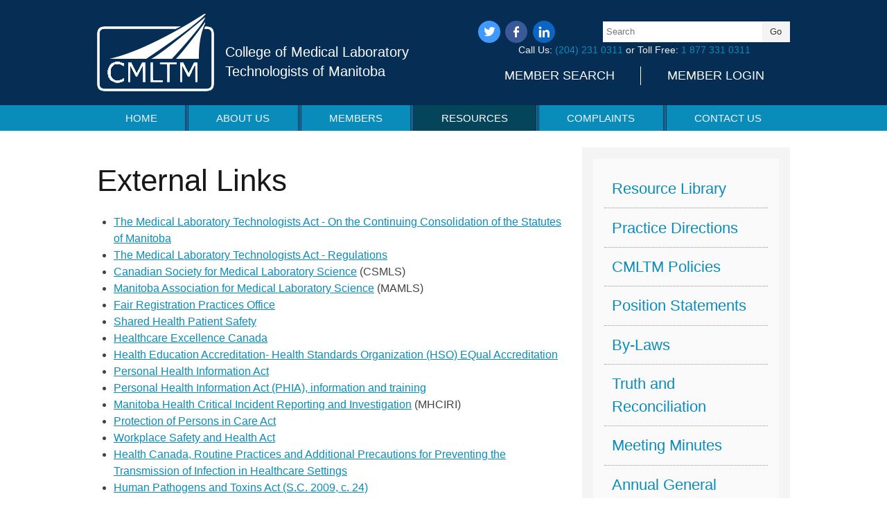

--- FILE ---
content_type: text/html; charset=UTF-8
request_url: https://www.cmltm.ca/resources/important-links
body_size: 4222
content:
<!doctype html>
<html class="no-js" lang="en" >

<head>
	<meta charset="utf-8" />
<meta http-equiv="X-UA-Compatible" content="IE=edge" />	<title>Important Links | College of Medical Laboratory Technologists of Manitoba</title>
	<meta http-equiv="x-ua-compatible" content="ie=edge">
	<meta name="keywords" content="Important Links | College of Medical Laboratory Technologists of Manitoba" />
	<meta name="author" content="Visual Lizard" />
	<meta name="viewport" content="width=device-width, initial-scale=1" />

	<link rel="icon" href="/img/logo.png" type="image/png" />
	<link rel="shortcut icon" href="/img/favicon.ico" type="image/x-icon" />
	<link rel="apple-touch-icon" href="/img/favicon.png" type="image/png" />

<link rel="stylesheet" type="text/css" href="/css/public/base.t1767888660.css" media="screen" />
<link rel="stylesheet" type="text/css" href="/css/public/skeleton.t1721232411.css" media="screen" />
<link rel="stylesheet" type="text/css" href="/css/public/layout.t1767888660.css" media="screen" />
<link rel="stylesheet" type="text/css" href="/css/public/style.t1767888660.css" media="screen" />
<link rel="stylesheet" type="text/css" href="/css/public/slick.t1721232411.css" media="screen" />
<link rel="stylesheet" type="text/css" href="/css/webfonts/ss-social.t1721232412.css" media="screen" />
<link rel="stylesheet" type="text/css" href="/css/public/upload.t1721232411.css" media="screen" />
<link rel="stylesheet" type="text/css" href="/css/public/magnific-popup.t1721232411.css" media="screen" />
<link rel="stylesheet" type="text/css" href="/css/public/responsive.t1721232411.css" media="screen" />
<link rel="stylesheet" type="text/css" href="/css/public/print.t1721232411.css" media="print" />
<!-- Site Analytics -->

			<!-- Google tag (gtag.js) -->
			<script async src="https://www.googletagmanager.com/gtag/js?id=UA-2621865-30"></script>
			<script>
			  window.dataLayer = window.dataLayer || [];
			  function gtag(){dataLayer.push(arguments);}
			  gtag("js", new Date());
			
			  gtag("config", "UA-2621865-30");
			</script>
		
	<!--[if lt IE 9]>
		<script src="//html5shiv.googlecode.com/svn/trunk/html5.js"></script>
		<link href="/css/public/ie.css" type="text/css" media="screen, projection" rel="stylesheet" />
	<![endif]-->
	
	<!--[if lte IE 6]>
		<script src="/ie6/warning.js"></script><script>window.onload=function(){e("/ie6/")}</script>
	<![endif]-->
</head>

<body class="default main important-links index"><script type="text/javascript">document.body.className += " js";</script>

	<header id="header" role="banner">
		<div class="container">
			<h1><a class="logo" href="/">College of Medical Laboratory Technologists of Manitoba</a></h1>
		<div id="search-block">
	<ul class="social">
		<li class="ss-icon twitter"><a href="https://twitter.com/CMLTM2007" target="_blank">twitter</a></li>
		<li class="ss-icon facebook"><a href="https://facebook.com/CMLTM2007" target="_blank">facebook</a></li>
		<li class="ss-icon linkedin"><a href="https://www.linkedin.com/company/college-of-medical-laboratory-technologists-of-manitoba-cmltm/" target="_blank">linkedin</a></li>
	</ul>
	<form action="/search-results" class="search-form" role="search" method="post" accept-charset="utf-8">
		<div style="display:none;"><input type="hidden" class="hidden" name="_method" value="POST" /></div>
		<div class="input text">
			<label for="SearchTerms">Search</label>
			<input name="data[Search][terms]" type="text" class="input text" id="SearchTerms" />
		</div>
		<div class="input submit"><input class="input button" type="submit" value="Go" /></div>
	</form>
	<p class="call">Call Us:&nbsp;<a href="tel:+1-204-231-0311">(204)&nbsp;231&nbsp;0311</a> or Toll&nbsp;Free:&nbsp;<a href="tel:+1-877-331-0311">1&nbsp;877&nbsp;331&nbsp;0311</a></p>
	<ul id="member-links">
		<li><a href="https://members.cmltm.ca/CMLTM/Directory/CMLTM/Search.aspx" target="_blank">Member Search</a></li>
		<li><a href="https://members.cmltm.ca/CMLTM/Home/CMLTM/Default.aspx" target="_blank">Member Login</a></li>
	</ul>
</div>
		</div><!-- .container -->
	</header>
	
	<nav role="navigation">
		<div class="container">
		
	<ul class="nav nav_1" id="nav_29">
		<li class="first" id="nav_li_item_31">
			<a href="/">Home</a>
		</li>
		<li class="page-type-content" id="nav_li_item_81">
			<a href="/about-us">About Us</a>

			<ul class="nav nav_2" id="nav_81">
				<li class="first" id="nav_li_item_165">
					<a href="/about-us/cmltm-staff">CMLTM Staff</a>
				</li>
				<li class="page-type-content" id="nav_li_item_83">
					<a href="/about-us/council-members">Council Members</a>
				</li>
				<li class="page-type-content" id="nav_li_item_85">
					<a href="/about-us/board-of-assessors">Board of Assessors</a>
				</li>
				<li class="page-type-content" id="nav_li_item_87">
					<a href="/about-us/continuing-competency-committee">Continuing Competency Committee</a>
				</li>
				<li class="page-type-content" id="nav_li_item_91">
					<a href="/about-us/complaints-committee">Complaints Committee</a>
				</li>
				<li class="page-type-content" id="nav_li_item_95">
					<a href="/about-us/inquiry-committee">Inquiry Committee</a>
				</li>
				<li class="page-type-content" id="nav_li_item_181">
					<a href="/about-us/truth-and-reconciliation-committee">Truth and Reconciliation Committee</a>
				</li>
				<li class="page-type-content" id="nav_li_item_93">
					<a href="/about-us/faq">FAQ</a>
				</li>
				<li class="page-type-content" id="nav_li_item_173">
					<a href="/about-us/strategic-planning">Strategic Planning</a>
				</li>
				<li class="page-type-content" id="nav_li_item_71">
					<a href="/about-us/code-of-ethics">Code of Ethics</a>
				</li>
				<li class="page-type-content" id="nav_li_item_73">
					<a href="/about-us/standards-of-practice">Standards of Practice</a>
				</li>

			</ul>
		</li>
		<li class="page-type-node" id="nav_li_item_97">
			<a href="/members">Members</a>

			<ul class="nav nav_2" id="nav_97">
				<li class="first page-type-linked" id="nav_li_item_109">
					<a href="https://members.cmltm.ca/IMIS15/CMLTM/Home/CMLTM/" target="_blank">Member Login</a>
				</li>
				<li class="page-type-news" id="nav_li_item_75">
					<a href="/members/cmltm-news">CMLTM News</a>
				</li>
				<li class="page-type-content" id="nav_li_item_103">
					<a href="/members/continuing-competency-program">Continuing Competency Program</a>
				</li>
				<li class="page-type-content" id="nav_li_item_177">
					<a href="/members/continuing-education-opportunities">Continuing Education Opportunities</a>
				</li>
				<li class="page-type-content" id="nav_li_item_179">
					<a href="/members/employment-opportunities">Employment Opportunities</a>
				</li>
				<li class="page-type-content" id="nav_li_item_183">
					<a href="/members/professional-liability-insurance">Professional Liability Insurance</a>
				</li>

			</ul>
		</li>
		<li class="at page-type-node" id="nav_li_item_111">
			<a href="/resources">Resources</a>

			<ul class="nav nav_2" id="nav_111">
				<li class="first page-type-content" id="nav_li_item_115">
					<a href="/resources/resource-library">Resource Library</a>
				</li>
				<li class="page-type-content" id="nav_li_item_169">
					<a href="/resources/practice-directions">Practice Directions</a>
				</li>
				<li class="page-type-content" id="nav_li_item_113">
					<a href="/resources/cmltm-policies">CMLTM Policies</a>
				</li>
				<li class="page-type-content" id="nav_li_item_171">
					<a href="/resources/position-statements">Position Statements</a>
				</li>
				<li class="page-type-content" id="nav_li_item_99">
					<a href="/resources/by-laws">By-Laws</a>
				</li>
				<li class="page-type-content" id="nav_li_item_175">
					<a href="/resources/truth-and-reconciliation">Truth and Reconciliation</a>
				</li>
				<li class="page-type-content" id="nav_li_item_101">
					<a href="/resources/meeting-minutes">Meeting Minutes</a>
				</li>
				<li class="page-type-content" id="nav_li_item_167">
					<a href="/resources/annual-general-meetings">Annual General Meetings</a>
				</li>
				<li class="page-type-content" id="nav_li_item_161">
					<a href="/resources/applicant-registration">Applicant Registration</a>

					<ul class="nav nav_3" id="nav_161">
						<li class="first page-type-content" id="nav_li_item_159">
							<a href="/resources/applicant-registration/canadian-educated-applicants">Canadian Educated Applicants</a>
						</li>
						<li class="page-type-content" id="nav_li_item_117">
							<a href="/resources/applicant-registration/internationally-educated-applicants">Internationally Educated Applicants</a>

							<ul class="nav nav_4" id="nav_117">
								<li class="first page-type-node" id="nav_li_item_133">
									<a href="/resources/applicant-registration/internationally-educated-applicants/getting-started">Getting Started</a>

									<ul class="nav nav_5" id="nav_133">
										<li class="first page-type-content" id="nav_li_item_123">
											<a href="/resources/applicant-registration/internationally-educated-applicants/getting-started/immigration-eligibility">Immigration Eligibility</a>
										</li>
										<li class="page-type-content" id="nav_li_item_125">
											<a href="/resources/applicant-registration/internationally-educated-applicants/getting-started/mlt-definition">MLT Definition</a>
										</li>
										<li class="page-type-content" id="nav_li_item_127">
											<a href="/resources/applicant-registration/internationally-educated-applicants/getting-started/mlt-employment-in-manitoba">MLT Jobs in Manitoba</a>
										</li>
										<li class="page-type-content" id="nav_li_item_129">
											<a href="/resources/applicant-registration/internationally-educated-applicants/getting-started/mlt-regulation-in-canada">MLT Regulation in Canada</a>
										</li>
										<li class="page-type-content" id="nav_li_item_131">
											<a href="/resources/applicant-registration/internationally-educated-applicants/getting-started/mlt-assessments">MLT Assessments</a>
										</li>

									</ul>
								</li>
								<li class="page-type-node" id="nav_li_item_135">
									<a href="/resources/applicant-registration/internationally-educated-applicants/certification-and-registration-process">Registration Process</a>

									<ul class="nav nav_5" id="nav_135">
										<li class="first page-type-content" id="nav_li_item_137">
											<a href="/resources/applicant-registration/internationally-educated-applicants/certification-and-registration-process/time-and-cost">Time and Cost</a>
										</li>
										<li class="page-type-content" id="nav_li_item_139">
											<a href="/resources/applicant-registration/internationally-educated-applicants/certification-and-registration-process/registration">Registration</a>
										</li>
										<li class="page-type-content" id="nav_li_item_141">
											<a href="/resources/applicant-registration/internationally-educated-applicants/certification-and-registration-process/full-registration">Full Registration</a>
										</li>
										<li class="page-type-content" id="nav_li_item_143">
											<a href="/resources/applicant-registration/internationally-educated-applicants/certification-and-registration-process/conditional-registration">Conditional Registration</a>
										</li>
										<li class="page-type-content" id="nav_li_item_145">
											<a href="/resources/applicant-registration/internationally-educated-applicants/certification-and-registration-process/correspondence">Correspondence</a>
										</li>
										<li class="page-type-content" id="nav_li_item_147">
											<a href="/resources/applicant-registration/internationally-educated-applicants/certification-and-registration-process/complete-application">Complete Application</a>
										</li>
										<li class="page-type-content" id="nav_li_item_149">
											<a href="/resources/applicant-registration/internationally-educated-applicants/certification-and-registration-process/payment">Payment</a>
										</li>
										<li class="page-type-content" id="nav_li_item_151">
											<a href="/resources/applicant-registration/internationally-educated-applicants/certification-and-registration-process/application-package-submission">Application Package Submission</a>
										</li>

									</ul>
								</li>

							</ul>
						</li>
						<li class="page-type-content" id="nav_li_item_163">
							<a href="/resources/applicant-registration/applicants-from-other-regulated-provinces">Applicants from Other Regulated Provinces</a>
						</li>

					</ul>
				</li>
				<li class="at on page-type-content" id="nav_li_item_155">
					<a href="/resources/important-links">Important Links</a>
				</li>
				<li class="page-type-content" id="nav_li_item_119">
					<a href="/resources/videos">Videos</a>
				</li>
				<li class="page-type-content" id="nav_li_item_157">
					<a href="/resources/newsletter">Newsletter: Regulator Review</a>
				</li>

			</ul>
		</li>
		<li class="page-type-content" id="nav_li_item_105">
			<a href="/complaints">Complaints</a>
		</li>
		<li class="page-type-contact" id="nav_li_item_121">
			<a href="/contact-us">Contact Us</a>
		</li>
		<li class="page-type-content" id="nav_li_item_77">
			<a href="/privacy-policy">Privacy Policy</a>
		</li>
		<li class="page-type-content" id="nav_li_item_79">
			<a href="/terms-and-conditions">Terms and Conditions</a>
		</li>

	</ul>
		</div>
	</nav>
	
	<div id="content">
			
		<ul class="banners banner">
	
		</ul>
			<div class="container clearfix" role="main">
		<div id="sidebar">
			<ul class="nav sidenav_2" id="sidenav_111">
				<li class="first page-type-content" id="sidenav_li_item_115">
					<a href="/resources/resource-library">Resource Library</a>
				</li>
				<li class="page-type-content" id="sidenav_li_item_169">
					<a href="/resources/practice-directions">Practice Directions</a>
				</li>
				<li class="page-type-content" id="sidenav_li_item_113">
					<a href="/resources/cmltm-policies">CMLTM Policies</a>
				</li>
				<li class="page-type-content" id="sidenav_li_item_171">
					<a href="/resources/position-statements">Position Statements</a>
				</li>
				<li class="page-type-content" id="sidenav_li_item_99">
					<a href="/resources/by-laws">By-Laws</a>
				</li>
				<li class="page-type-content" id="sidenav_li_item_175">
					<a href="/resources/truth-and-reconciliation">Truth and Reconciliation</a>
				</li>
				<li class="page-type-content" id="sidenav_li_item_101">
					<a href="/resources/meeting-minutes">Meeting Minutes</a>
				</li>
				<li class="page-type-content" id="sidenav_li_item_167">
					<a href="/resources/annual-general-meetings">Annual General Meetings</a>
				</li>
				<li class="page-type-content" id="sidenav_li_item_161">
					<a href="/resources/applicant-registration">Applicant Registration</a>
				</li>
				<li class="at on page-type-content" id="sidenav_li_item_155">
					<a href="/resources/important-links">Important Links</a>
				</li>
				<li class="page-type-content" id="sidenav_li_item_119">
					<a href="/resources/videos">Videos</a>
				</li>
				<li class="page-type-content" id="sidenav_li_item_157">
					<a href="/resources/newsletter">Newsletter: Regulator Review</a>
				</li>

			</ul>
</div><div id="main">
	<div class="content-block">
<h2>External Links</h2><ul><li><a href="http://web2.gov.mb.ca/laws/statutes/index_ccsm.php#M" target="_blank">The Medical Laboratory Technologists Act - On the Continuing Consolidation of the Statutes of Manitoba</a></li><li><a href="http://web2.gov.mb.ca/laws/regs/current/_pdf-regs.php?reg=179/2006" target="_blank">The Medical Laboratory Technologists Act - Regulations</a></li><li><a href="http://www.csmls.org/" target="_blank">Canadian Society for Medical Laboratory Science</a> (CSMLS)</li><li><a href="http://mamls.ca/" target="_blank">Manitoba Association for Medical Laboratory Science</a> (MAMLS)</li><li><a href="https://www.gov.mb.ca/frpo/">Fair Registration Practices Office</a></li><li><a href="https://sharedhealthmb.ca/patient-care/quality-patient-safety-learning/patient-safety/">Shared Health Patient Safety</a></li><li><a href="https://www.healthcareexcellence.ca/en/">Healthcare Excellence Canada</a></li><li><a href="https://accreditation.ca/standards/">Health Education Accreditation- Health Standards Organization (HSO) EQual Accreditation</a></li><li><a href="https://web2.gov.mb.ca/laws/statutes/ccsm/p033-5.php?lang=en">Personal Health Information Act</a></li><li><a href="http://www.gov.mb.ca/health/phia/" target="_blank">Personal Health Information Act (PHIA), information and training</a></li><li><a href="http://www.gov.mb.ca/health/patientsafety/ci/index.html" target="_blank">Manitoba Health Critical Incident Reporting and Investigation</a> (MHCIRI)</li><li><a href="https://web2.gov.mb.ca/laws/statutes/ccsm/p144.php?lang=en">Protection of Persons in Care Act</a></li><li><a href="https://web2.gov.mb.ca/laws/statutes/ccsm/w210.php?lang=en">Workplace Safety and Health Act</a></li><li><a href="https://www.canada.ca/en/public-health/services/infectious-diseases/nosocomial-occupational-infections/routine-practices-additional-precautions-preventing-transmission-infection-healthcare-settings.html">Health Canada, Routine Practices and Additional Precautions for Preventing the Transmission of Infection in Healthcare Settings</a></li><li><a href="https://laws-lois.justice.gc.ca/eng/acts/H-5.67/">Human Pathogens and Toxins Act (S.C. 2009, c. 24)</a></li><li><a href="https://www.19tozero.ca/" target="_blank">19 to Zero - Build Trust. Change Behaviour. Save Lives.</a></li></ul>
	</div>
</div>		</div>
	</div>
	
	<footer id="footer" role="contentinfo">
	<div class="container">
	
	<ul class="nav fnav_1" id="fnav_29">
		<li class="first" id="fnav_li_item_31">
			<a href="/">Home</a>
		</li>
		<li class="page-type-content" id="fnav_li_item_81">
			<a href="/about-us">About Us</a>

			<ul class="nav fnav_2" id="fnav_81">
				<li class="first" id="fnav_li_item_165">
					<a href="/about-us/cmltm-staff">CMLTM Staff</a>
				</li>
				<li class="page-type-content" id="fnav_li_item_83">
					<a href="/about-us/council-members">Council Members</a>
				</li>
				<li class="page-type-content" id="fnav_li_item_85">
					<a href="/about-us/board-of-assessors">Board of Assessors</a>
				</li>
				<li class="page-type-content" id="fnav_li_item_87">
					<a href="/about-us/continuing-competency-committee">Continuing Competency Committee</a>
				</li>
				<li class="page-type-content" id="fnav_li_item_91">
					<a href="/about-us/complaints-committee">Complaints Committee</a>
				</li>
				<li class="page-type-content" id="fnav_li_item_95">
					<a href="/about-us/inquiry-committee">Inquiry Committee</a>
				</li>
				<li class="page-type-content" id="fnav_li_item_181">
					<a href="/about-us/truth-and-reconciliation-committee">Truth and Reconciliation Committee</a>
				</li>
				<li class="page-type-content" id="fnav_li_item_93">
					<a href="/about-us/faq">FAQ</a>
				</li>
				<li class="page-type-content" id="fnav_li_item_173">
					<a href="/about-us/strategic-planning">Strategic Planning</a>
				</li>
				<li class="page-type-content" id="fnav_li_item_71">
					<a href="/about-us/code-of-ethics">Code of Ethics</a>
				</li>
				<li class="page-type-content" id="fnav_li_item_73">
					<a href="/about-us/standards-of-practice">Standards of Practice</a>
				</li>

			</ul>
		</li>
		<li class="page-type-node" id="fnav_li_item_97">
			<a href="/members">Members</a>

			<ul class="nav fnav_2" id="fnav_97">
				<li class="first page-type-linked" id="fnav_li_item_109">
					<a href="https://members.cmltm.ca/IMIS15/CMLTM/Home/CMLTM/" target="_blank">Member Login</a>
				</li>
				<li class="page-type-news" id="fnav_li_item_75">
					<a href="/members/cmltm-news">CMLTM News</a>
				</li>
				<li class="page-type-content" id="fnav_li_item_103">
					<a href="/members/continuing-competency-program">Continuing Competency Program</a>
				</li>
				<li class="page-type-content" id="fnav_li_item_177">
					<a href="/members/continuing-education-opportunities">Continuing Education Opportunities</a>
				</li>
				<li class="page-type-content" id="fnav_li_item_179">
					<a href="/members/employment-opportunities">Employment Opportunities</a>
				</li>
				<li class="page-type-content" id="fnav_li_item_183">
					<a href="/members/professional-liability-insurance">Professional Liability Insurance</a>
				</li>

			</ul>
		</li>
		<li class="at page-type-node" id="fnav_li_item_111">
			<a href="/resources">Resources</a>

			<ul class="nav fnav_2" id="fnav_111">
				<li class="first page-type-content" id="fnav_li_item_115">
					<a href="/resources/resource-library">Resource Library</a>
				</li>
				<li class="page-type-content" id="fnav_li_item_169">
					<a href="/resources/practice-directions">Practice Directions</a>
				</li>
				<li class="page-type-content" id="fnav_li_item_113">
					<a href="/resources/cmltm-policies">CMLTM Policies</a>
				</li>
				<li class="page-type-content" id="fnav_li_item_171">
					<a href="/resources/position-statements">Position Statements</a>
				</li>
				<li class="page-type-content" id="fnav_li_item_99">
					<a href="/resources/by-laws">By-Laws</a>
				</li>
				<li class="page-type-content" id="fnav_li_item_175">
					<a href="/resources/truth-and-reconciliation">Truth and Reconciliation</a>
				</li>
				<li class="page-type-content" id="fnav_li_item_101">
					<a href="/resources/meeting-minutes">Meeting Minutes</a>
				</li>
				<li class="page-type-content" id="fnav_li_item_167">
					<a href="/resources/annual-general-meetings">Annual General Meetings</a>
				</li>
				<li class="page-type-content" id="fnav_li_item_161">
					<a href="/resources/applicant-registration">Applicant Registration</a>
				</li>
				<li class="at on page-type-content" id="fnav_li_item_155">
					<a href="/resources/important-links">Important Links</a>
				</li>
				<li class="page-type-content" id="fnav_li_item_119">
					<a href="/resources/videos">Videos</a>
				</li>
				<li class="page-type-content" id="fnav_li_item_157">
					<a href="/resources/newsletter">Newsletter: Regulator Review</a>
				</li>

			</ul>
		</li>
		<li class="page-type-content" id="fnav_li_item_105">
			<a href="/complaints">Complaints</a>
		</li>
		<li class="page-type-contact" id="fnav_li_item_121">
			<a href="/contact-us">Contact Us</a>
		</li>
		<li class="page-type-content" id="fnav_li_item_77">
			<a href="/privacy-policy">Privacy Policy</a>
		</li>
		<li class="page-type-content" id="fnav_li_item_79">
			<a href="/terms-and-conditions">Terms and Conditions</a>
		</li>

	</ul>
	</div>
	<div class="tag blue">
		<div class="container">
			<h4>College of Medical Laboratory Technologists of Manitoba</h4>
		</div>
	</div>
	<div class="tag grey">
		<div class="container">
			<p>Call us: <a href="tel:+1-204-231-0311">204&nbsp;231&nbsp;0311</a> or Toll&nbsp;Free:&nbsp;<a href="tel:+1-877-331-0311">1&nbsp;877&nbsp;331&nbsp;0311</a><br />
				<strong>College of Medical Laboratory Technologists of Manitoba</strong><br />
				245 Lilac Street, Winnipeg, Manitoba, R3M&nbsp;2S2, Canada</p>
		</div>
	</div>
	<p class="copyright">&copy; Copyright 2026 College of Medical Laboratory Technologists of Manitoba</p>
</footer><!--[if IE]>
<script>var isIE = true;</script>
<![endif]-->
<script type="text/javascript" src="/js/jquery.t1721232415.js"></script>
<script type="text/javascript" src="/js/jquery.overlabel.t1721232415.js"></script>
<script type="text/javascript" src="/js/jquery.tablesorter.t1721232415.js"></script>
<script type="text/javascript" src="/js/jquery.magnific-popup.t1721232415.js"></script>
<script type="text/javascript" src="/js/retina.t1721232415.js"></script>
<script type="text/javascript" src="/js/ss-social.t1721232415.js"></script>
<script type="text/javascript" src="/js/slick.t1721232415.js"></script>
<script type="text/javascript" src="/js/default.t1721232414.js"></script>

</body>
</html>

--- FILE ---
content_type: text/css
request_url: https://www.cmltm.ca/css/public/base.t1767888660.css
body_size: 5686
content:
/*
	(c)2012 - visuallizard.com

	Inspired by:
	Skeleton				www.getskeleton.com
	Bootstrap				twitter.github.com/bootstrap/
	HTML5 ✰ Boilerplate		h5bp.com
*/

/* Table of Content

	#Reset & Basics
	#Basic Styles
	#Site Styles
	#Typography
	#Links
	#Lists
	#Images
	#Buttons & Messages
	#Tabs
	#Forms
	#Misc */


/* !Reset & Basics ============================== */
	* { box-sizing: border-box; }
	html, body, div, span, applet, object, iframe, h1, h2, h3, h4, h5, h6, p, blockquote, pre, a, abbr, acronym, address, big, cite, code, del, dfn, em, img, ins, kbd, q, s, samp, small, strike, strong, sub, sup, tt, var, b, u, i, center, dl, dt, dd, ol, ul, li, fieldset, form, label, legend, table, caption, tbody, tfoot, thead, tr, th, td, article, aside, canvas, details, embed, figure, figcaption, footer, header, hgroup, menu, nav, output, ruby, section, summary, time, mark, audio, video {
		margin: 0;
		padding: 0;
		border: 0;
		box-sizing: border-box;
		font-size: 100%;
		font: inherit;
		vertical-align: baseline; }
	article, aside, details, figcaption, figure, footer, header, hgroup, main, nav, section, summary {
		display: block; }
	body {
		line-height: 1.5; }
	ol, ul {
		list-style: none; }
	blockquote, q {
		quotes: none; }
	blockquote:before, blockquote:after,
	q:before, q:after {
		content: '';
		content: none; }
	table {
		border-collapse: collapse;
		border-spacing: 0; }

	::-moz-selection { background: #098cba; color: #fff; text-shadow: none; }
	::selection { background: #098cba; color: #fff; text-shadow: none; }

/* !Basic Styles ============================== */
	html {
		font-size: 100%; overflow-y: scroll; -webkit-text-size-adjust: 100%; -ms-text-size-adjust: 100%;
	}
	body {
		background: #fff;
		font: 1rem/1.5 "HelveticaNeue", "Helvetica Neue", Helvetica, Arial, sans-serif;
		color: #444;
		/*-webkit-font-smoothing: antialiased;  Fix for webkit rendering */
		-webkit-text-size-adjust: 100%;
 }


/* !Typography ============================== */
	h1, h2, h3, h4, h5, h6 {
		margin: 1.5rem 0;
		font-family: "HelveticaNeue", "Helvetica Neue", Helvetica, Arial, sans-serif;
		font-weight: normal;
		color: #181818;
	}
	h1 a, h2 a, h3 a, h4 a, h5 a, h6 a { font-weight: inherit; }
	h1 { font-size: 3.25rem; line-height: 1.1; }
	h2 { font-size: 2.75rem; line-height: 1.1; }
	h3 { font-size: 2.25rem; line-height: 1.1; }
	h4 { font-size: 1.75rem; line-height: 1.1; }
	h5 { font-size: 1.25rem; line-height: 1.1; }
	h6 { font-size: 1.25rem; line-height: 1.1; }

	p { margin: 0 0 1.5rem 0; }
	p img { margin: 0; }
	p.lead { font-size: 1.25rem; line-height: 1.5; color: #777;  }

	i, em { font-style: italic; }
	b, strong { font-weight: bold; }
	small { font-size: 80%; }

/*	Blockquotes  */
	blockquote, blockquote p { font-size: 17px; line-height: 24px; color: #777; font-style: italic; }
	blockquote { margin: 0 0 20px; padding: 10px 20px 10px 15px; border-left: 5px solid #ddd; }
	blockquote cite { display: block; font-size: 12px; color: #666; }
	blockquote cite:before { content: "\2014 \0020"; }
	blockquote cite a, blockquote cite a:visited, blockquote cite a:visited { color: #666; }



/* !Links */
	a		{ color: #098cba; outline: none; }
	a:hover	{ color: #098cba; outline: none;}
	a:focus	{ color: #098cba; outline: dotted; }
	a:active { outline: none; }

	p a { line-height: inherit; }


/* !Lists */
	ul, ol { margin: 0 0 1.25rem 1.5rem; }
	ul ul, ul ol, ol ol, ol ul { margin-bottom: 0; }
	ul { list-style: disc; }
	ol { list-style: decimal; }
	li { line-height: 1.5; }
	ul.unstyled { list-style: none; margin-left: 0; }
	dl { margin-bottom: 1.25rem; }
	dl dt, dl dd { line-height: 1.25; }
	dl dt { font-weight: bold; }
	dl dd { margin-left: 1.25rem; }

	dd:after {
		/* http://lea.verou.me/2012/02/flexible-multiline-definition-lists-with-2-lines-of-css/ */
		content: '\D\A';
		white-space: pre;
	}


/* !Images */
	img {
	  border: 0;
	  -ms-interpolation-mode: bicubic;
	}
	img.scale-with-grid {
		max-width: 100%;
		height: auto;
	}
	.img_left {
		float: left;
		margin: 0 1em 0.5em 0;
	}
	.img_right {
		float: right;
		margin: 0 0 0.5em 1em;
	}

/* !Other */
	code, pre {
	  padding: 0 3px 2px;
	  font-family: Monaco, Andale Mono, Courier New, monospace;
	  font-size: 12px;
	  -webkit-border-radius: 3px;
	  -moz-border-radius: 3px;
	  border-radius: 3px;
	}
	code {
	  background-color: #eee;
	  color: rgba(0, 0, 0, 0.75);
	  padding: 1px 3px;
	}
	pre {
	  background-color: #f5f5f5;
	  display: block;
	  padding: 8.5px;
	  margin: 0 0 18px;
	  line-height: 18px;
	  font-size: 12px;
	  border: 1px solid #ddd;
	  border: 1px solid rgba(0, 0, 0, 0.15);
	  -webkit-border-radius: 3px;
	  -moz-border-radius: 3px;
	  border-radius: 3px;
	  white-space: pre;
	  white-space: pre-wrap;
	  word-wrap: break-word;
	}

	hr {
		clear: both;
		height: 0;
		margin: 20px 0 19px;
		border: 0;
		border-bottom: 1px solid #ddd;
	}

	address {
		display: block;
		line-height: 18px;
		margin-bottom: 18px;
	}

	.lower { text-transform: lowercase; }
	.upper { text-transform: uppercase; }


/* !Buttons & Messages ============================== */
	.button.danger,
	.message.danger,
	.button.danger:hover,
	.message.danger:hover,
	.button.error,
	.message.error,
	.button.error:hover,
	.message.error:hover,
	.button.success,
	.message.success,
	.button.success:hover,
	.message.success:hover,
	.button.info,
	.message.info,
	.button.info:hover,
	.message.info:hover {
		color: #ffffff;
	}
	.button .close, .message .close, .remove {
	  font-family: "HelveticaNeue", "Helvetica Neue", Helvetica, Arial, sans-serif;
	  line-height: 18px;
	}
	.button.danger,
	.message.danger,
	.button.error,
	.message.error {
	  background-color: #c43c35;
	}
	.button.success, .message.success {
	  background-color: #57a957;
	}
	.button.info, .message.info {
	  background-color: #339bb9;
	}
	.button {
	  cursor: pointer;
	  display: inline-block;
	  background-color: #e6e6e6;
	  background-repeat: no-repeat;
	  background-image: -webkit-gradient(linear, 0 0, 0 100%, from(#ffffff), color-stop(25%, #ffffff), to(#e6e6e6));
	  background-image: -webkit-linear-gradient(#ffffff, #ffffff 25%, #e6e6e6);
	  background-image: -moz-linear-gradient(top, #ffffff, #ffffff 25%, #e6e6e6);
	  background-image: -ms-linear-gradient(#ffffff, #ffffff 25%, #e6e6e6);
	  background-image: -o-linear-gradient(#ffffff, #ffffff 25%, #e6e6e6);
	  background-image: linear-gradient(#ffffff, #ffffff 25%, #e6e6e6);
	  filter: progid:DXImageTransform.Microsoft.gradient(startColorstr='#ffffff', endColorstr='#e6e6e6', GradientType=0);
	  padding: 4px 14px 5px;
	  text-shadow: 0 1px 1px rgba(255, 255, 255, 0.75);
	  text-decoration: none;
	  color: #333;
	  font-size: 13px;
	  line-height: normal;
	  border: 1px solid #ccc;
	  border-bottom-color: #bbb;
	  -webkit-border-radius: 4px;
	  -moz-border-radius: 4px;
	  border-radius: 4px;
	  -webkit-box-shadow: inset 0 1px 0 rgba(255, 255, 255, 0.2), 0 1px 2px rgba(0, 0, 0, 0.05);
	  -moz-box-shadow: inset 0 1px 0 rgba(255, 255, 255, 0.2), 0 1px 2px rgba(0, 0, 0, 0.05);
	  box-shadow: inset 0 1px 0 rgba(255, 255, 255, 0.2), 0 1px 2px rgba(0, 0, 0, 0.05);
	  -webkit-transition: 0.1s linear all;
	  -moz-transition: 0.1s linear all;
	  -ms-transition: 0.1s linear all;
	  -o-transition: 0.1s linear all;
	  transition: 0.1s linear all;
	}
	.button:hover {
	  background-position: 0 -15px;
	  color: #333;
	  text-decoration: none;
	}
	.button:focus {
	  outline: 1px dotted #666;
	}
	.button.primary {
	  color: #ffffff;
	  background-color: #0064cd;
	  background-repeat: repeat-x;
	  background-image: -khtml-gradient(linear, left top, left bottom, from(#049cdb), to(#0064cd));
	  background-image: -moz-linear-gradient(top, #049cdb, #0064cd);
	  background-image: -ms-linear-gradient(top, #049cdb, #0064cd);
	  background-image: -webkit-gradient(linear, left top, left bottom, color-stop(0%, #049cdb), color-stop(100%, #0064cd));
	  background-image: -webkit-linear-gradient(top, #049cdb, #0064cd);
	  background-image: -o-linear-gradient(top, #049cdb, #0064cd);
	  background-image: linear-gradient(top, #049cdb, #0064cd);
	  filter: progid:DXImageTransform.Microsoft.gradient(startColorstr='#049cdb', endColorstr='#0064cd', GradientType=0);
	  text-shadow: 0 -1px 0 rgba(0, 0, 0, 0.25);
	  border-color: #0064cd #0064cd #003f81;
	  border-color: rgba(0, 0, 0, 0.1) rgba(0, 0, 0, 0.1) rgba(0, 0, 0, 0.25);
	}
	.button.active, .btn:active {
	  -webkit-box-shadow: inset 0 2px 4px rgba(0, 0, 0, 0.25), 0 1px 2px rgba(0, 0, 0, 0.05);
	  -moz-box-shadow: inset 0 2px 4px rgba(0, 0, 0, 0.25), 0 1px 2px rgba(0, 0, 0, 0.05);
	  box-shadow: inset 0 2px 4px rgba(0, 0, 0, 0.25), 0 1px 2px rgba(0, 0, 0, 0.05);
	}
	.button.disabled {
	  cursor: default;
	  background-image: none;
	  filter: progid:DXImageTransform.Microsoft.gradient(enabled = false);
	  filter: alpha(opacity=65);
	  -khtml-opacity: 0.65;
	  -moz-opacity: 0.65;
	  opacity: 0.65;
	  -webkit-box-shadow: none;
	  -moz-box-shadow: none;
	  box-shadow: none;
	}
	.button[disabled] {
	  cursor: default;
	  background-image: none;
	  filter: progid:DXImageTransform.Microsoft.gradient(enabled = false);
	  filter: alpha(opacity=65);
	  -khtml-opacity: 0.65;
	  -moz-opacity: 0.65;
	  opacity: 0.65;
	  -webkit-box-shadow: none;
	  -moz-box-shadow: none;
	  box-shadow: none;
	}


	.close  {
	  float: right;
	  color: #000000;
	  font-size: 20px;
	  font-weight: bold;
	  line-height: 13.5px;
	  text-shadow: 0 1px 0 #ffffff;
	  filter: alpha(opacity=25);
	  -khtml-opacity: 0.25;
	  -moz-opacity: 0.25;
	  opacity: 0.25;
	}
	.close:hover{
	  color: #000000;
	  text-decoration: none;
	  filter: alpha(opacity=40);
	  -khtml-opacity: 0.4;
	  -moz-opacity: 0.4;
	  opacity: 0.4;
	}
	a.remove, a.progress_action {
		margin: 0;
		width: auto;
		height: auto;
		padding: 0;
		line-height: 1;
		font-size: 18px;
		font-weight: bold;
		color: #c43c35;
		text-decoration: none;
		text-shadow: 0 1px 0 #ffffff;
		text-align: center;

		-webkit-border-radius: 4px;
		-moz-border-radius: 4px;
		border-radius: 4px;
		opacity: .8;
	}
	a.remove:hover, a.progress_action:hover {
		opacity: 1;
	}
	.message {
	  position: relative;
	  padding: 7px 15px;
	  margin-bottom: 18px;
	  color: #404040;
	  background-color: #eedc94;
	}
	.message .close {
		text-decoration: none;
		margin-top: 1px;
		*margin-top: 0;
	}
	.message a {
	  font-weight: bold;
	  color: #404040;
	}
	.message.danger p a,
	.message.error p a,
	.message.success p a,
	.message.info p a {
	  color: #ffffff;
	}
	.message p {
	  margin-bottom: 0;
	}



/* !Forms ============================== */

	form {
		margin-bottom: 20px;
	}
	fieldset {
		margin-bottom: 20px;
	}
	input[type="text"],
	input[type="password"],
	input[type="email"],
	textarea,
	select {
		border: 1px solid #ccc;
		padding: 4px;
		outline: none;
		-moz-border-radius: 2px;
		-webkit-border-radius: 2px;
		border-radius: 2px;
		font: 13px "HelveticaNeue", "Helvetica Neue", Helvetica, Arial, sans-serif;
		color: #777;
		margin: 0;
		width: 210px;
		max-width: 100%;
		display: block;
		margin-bottom: 20px;
		background: #fff;
	}
	select {
		padding: initial;
		width: 220px;
	}
	input[type="text"]:focus,
	input[type="password"]:focus,
	input[type="email"]:focus,
	textarea:focus {
		border: 1px solid #aaa;
 		color: #444;
 		-moz-box-shadow: 0 0 3px rgba(0,0,0,.2);
		-webkit-box-shadow: 0 0 3px rgba(0,0,0,.2);
		box-shadow:  0 0 3px rgba(0,0,0,.2); }
	textarea {
		min-height: 60px;
		min-width: 210px;
	}
	label,
	legend {
		display: block;
		font-weight: bold;
		font-size: 13px;
	}
	.input.checkbox label, .input.radio label {
		margin-left: 5px;
		display: inline-block;
	}

	/* 	cat4 required field indicator */
	.required > label:after,
	.required-field > label:after {
		content: " *";
	}

	/* 	for jquery.overlabel  */
	label.overlabel-apply {
		position: absolute;
		top: 3px;
		left: 5px;
		z-index: 1;
		font-weight: normal;
		color: #777;
	}
	div.overlabel-wrapper {
		position: relative;
	}


	input[type=checkbox], input[type=radio] {
	  width: auto;
	  height: auto;
	  padding: 0;
	  margin: 3px 0;
	  *margin-top: 0;
	  /* IE6-7 */

	  line-height: normal;
	  border: none;
	  display: inline-block;
	}
	input[type=file] {
	  background-color: #ffffff;
	  padding: initial;
	  border: initial;
	  line-height: initial;
	  -webkit-box-shadow: none;
	  -moz-box-shadow: none;
	  box-shadow: none;
	}
	input[type=button], input[type=reset], input[type=submit] {
	  width: auto;
	  height: auto;
	}
	select, input[type=file] {
	  height: 27px;
	  *height: auto;
	  line-height: 27px;
	  *margin-top: 4px;
	  /* For IE7, add top margin to align select with labels */

	}
	select[multiple] {
	  height: inherit;
	  background-color: #ffffff;
	}
	textarea {
	  height: auto;
	}

	.poll label .description {
		font-weight: normal;
	}


	.input.file p {
		margin: 0;
	}
	input.form-error {
		margin-bottom: 0;
	}
	.error-message {
		color: #ee5f5b;
		margin-bottom: 10px;
	}

	/* 	Recaptcha */
	#recaptcha_image {
		margin: 1em 0;
	}
	#recaptcha_widget_div {
		margin-bottom: 20px;
	}


/* !Media grid ============================== */
	.media-grid {
		margin-left: -20px;
		margin-bottom: 0;
		zoom: 1;
	}
	.media-grid:before, .media-grid:after {
		display: table;
		content: "";
		zoom: 1;
	}
	.media-grid:after {
		clear: both;
	}
	.media-grid li {
		display: inline;
	}
	.media-grid a, .media-grid div.group {
		float: left;
		padding: 4px;
		margin: 0 0 20px 20px;
		border: 1px solid #ddd;
		-webkit-border-radius: 4px;
		-moz-border-radius: 4px;
		border-radius: 4px;
		-webkit-box-shadow: 0 1px 1px rgba(0, 0, 0, 0.075);
		-moz-box-shadow: 0 1px 1px rgba(0, 0, 0, 0.075);
		box-shadow: 0 1px 1px rgba(0, 0, 0, 0.075);
	}
	.media-grid a img {
		display: block;
	}
	.media-grid a:hover {
		border-color: #7a2;
		-webkit-box-shadow: 0 1px 4px rgba(0, 105, 214, 0.25);
		-moz-box-shadow: 0 1px 4px rgba(0, 105, 214, 0.25);
		box-shadow: 0 1px 4px rgba(0, 105, 214, 0.25);
	}

	.media-grid .caption {
		display: block;
	}



/* !Tabs (activate in tabs.js) ============================== */
/* New Tabs */
.tabs-nav {
	display: block;
	margin: 0 0 0 0;
	padding: 0;
	/* border-bottom: solid 1px #ddd; */
}
.tabs-nav li {
	display: block;
	width: auto;
	height: 30px;
	padding: 0;
	float: left;
	margin-bottom: 0;
}
.tabs-nav li a {
	display: block;
	text-decoration: none;
	width: auto;
	height: 29px;
	padding: 0px 20px;
	line-height: 30px;
	border: solid 1px #ddd;
	border-width: 1px 1px 0 0;
	margin: 0;
	background: #f6f6f6;
	font-size: 13px;
}
	.tabs-nav li a:hover {
		background: #f0f0f0;
	}
.tabs-nav li a.active {
	background: #fff;
	height: 30px;
	position: relative;
	top: -4px;
	padding-top: 4px;
	border-left-width: 1px;
	margin: 0 0 0 -1px;
	color: #111;
	-moz-border-radius-topleft: 3px;
	-webkit-border-top-left-radius: 3px;
	border-top-left-radius: 3px;
	-moz-border-radius-topright: 3px;
	-webkit-border-top-right-radius: 32px;
	border-top-right-radius: 3px;
}
.tabs-nav li:first-child a.active {
	margin-left: 0;
}
.tabs-nav li:first-child a {
	border-width: 1px 1px 0 1px;
	-moz-border-radius-topleft: 3px;
	-webkit-border-top-left-radius: 3px;
	border-top-left-radius: 3px;
}
.tabs-nav li:last-child a {
	-moz-border-radius-topright: 3px;
	-webkit-border-top-right-radius: 3px;
	border-top-right-radius: 3px;
}

.tabs-content { margin: 0; padding: 2em; border: 1px solid #ddd; display: block; list-style: none; clear: both;}
.tabs-content > .tab { display:none; }
.tabs-content > .tab.active { display: block; }



/* !Tables  ============================== */
table {
  width: 100%;
  margin-bottom: 18px;
  padding: 0;
  font-size: 13px;
  border-collapse: collapse;
}
table th, table td {
  padding: 10px 10px 9px;
  line-height: 18px;
  text-align: left;
}
table th {
  padding-top: 9px;
  font-weight: bold;
  vertical-align: middle;
}
table td {
  vertical-align: top;
  border-top: 1px solid #ddd;
}
table tbody th {
  border-top: 1px solid #ddd;
  vertical-align: top;
}

/* 	table types: .condensed-table  and .bordered-table */
.condensed th, .condensed td {
  padding: 5px 5px 4px;
}
.bordered {
  border: 1px solid #ddd;
  border-collapse: separate;
  *border-collapse: collapse; /* IE7, collapse table to remove spacing */

  -webkit-border-radius: 4px;
  -moz-border-radius: 4px;
  border-radius: 4px;
}
.bordered th + th, .bordered-table td + td, .bordered th + td {
  border-left: 1px solid #ddd;
}
.bordered thead tr:first-child th:first-child, .bordered tbody tr:first-child td:first-child {
  -webkit-border-radius: 4px 0 0 0;
  -moz-border-radius: 4px 0 0 0;
  border-radius: 4px 0 0 0;
}
.bordered thead tr:first-child th:last-child, .bordered tbody tr:first-child td:last-child {
  -webkit-border-radius: 0 4px 0 0;
  -moz-border-radius: 0 4px 0 0;
  border-radius: 0 4px 0 0;
}
.bordered tbody tr:last-child td:first-child {
  -webkit-border-radius: 0 0 0 4px;
  -moz-border-radius: 0 0 0 4px;
  border-radius: 0 0 0 4px;
}
.bordered tbody tr:last-child td:last-child {
  -webkit-border-radius: 0 0 4px 0;
  -moz-border-radius: 0 0 4px 0;
  border-radius: 0 0 4px 0;
}

/* 	sortable and zebra-striped tables */
.striped tbody tr:nth-child(odd) td, .striped tbody tr:nth-child(odd) th {
  background-color: #f9f9f9;
}
.striped tbody tr:hover td, .striped tbody tr:hover th {
  background-color: #f5f5f5;
}
table .header {
  cursor: pointer;
}
table .header:after {
  content: "";
  float: right;
  margin-top: 7px;
  border-width: 0 4px 4px;
  border-style: solid;
  border-color: #000 transparent;
  visibility: hidden;
}
table .headerSortUp, table .headerSortDown {
	background-color: #85c446;
	background-color: rgba(133,196,70,.3);
	text-shadow: 0 1px 1px rgba(255, 255, 255, 0.75);
}
table .header:hover:after {
  visibility: visible;
}
table .headerSortDown:after, table .headerSortDown:hover:after {
  visibility: visible;
  filter: alpha(opacity=60);
  -khtml-opacity: 0.6;
  -moz-opacity: 0.6;
  opacity: 0.6;
}
table .headerSortUp:after {
  border-bottom: none;
  border-left: 4px solid transparent;
  border-right: 4px solid transparent;
  border-top: 4px solid #000;
  visibility: visible;
  -webkit-box-shadow: none;
  -moz-box-shadow: none;
  box-shadow: none;
  filter: alpha(opacity=60);
  -khtml-opacity: 0.6;
  -moz-opacity: 0.6;
  opacity: 0.6;
}


/* !Pagination  ============================== */
	.pagination {
	  height: 38px;
	  margin: 20px 0;
	  -moz-user-select: none;
	  user-select: none;
	}
	.pagination ul {
	  float: left;
	  margin: 0;
	  padding: 0;
	  border: 1px solid #ddd;
	  border: 1px solid rgba(0, 0, 0, 0.15);
	  border-right: none;
	  -webkit-border-radius: 3px;
	  -moz-border-radius: 3px;
	  border-radius: 3px;

	  -webkit-box-shadow: 0 1px 2px rgba(0, 0, 0, 0.05);
	  -moz-box-shadow: 0 1px 2px rgba(0, 0, 0, 0.05);
	  box-shadow: 0 1px 2px rgba(0, 0, 0, 0.05);
	}
	.pagination li {
		display: inline;
	}
	.pagination a,		.pagination .current {
	  float: left;
	  padding: 0 15px;
	  line-height: 38px;
	  border-right: 1px solid;
	  border-right-color: #ddd;
	  border-right-color: rgba(0, 0, 0, 0.15);

	  text-decoration: none;
	}
	.pagination a:hover, .pagination .active a,		.pagination .current {
	  background-color: #098cba;
	  background-color: rgba(9, 140, 186, 0.3);
	}
	.pagination .disabled a, .pagination .disabled a:hover {
	  background-color: transparent;
	  color: #bfbfbf;
	}
	.pagination .last a {
	  border: 0;
	}

/* !Non-semantic helper classes ============================== */

	/* For image replacement */
	.ir { display: block; border: 0; text-indent: -999em; overflow: hidden; background-color: transparent; background-repeat: no-repeat; text-align: left; direction: ltr; }
	.ir br { display: none; }

	/* Hide from both screenreaders and browsers: h5bp.com/u */
	.hidden { display: none !important; visibility: hidden; }

	/* Hide only visually, but have it available for screenreaders: h5bp.com/v */
	.visuallyhidden { border: 0; clip: rect(0 0 0 0); height: 1px; margin: -1px; overflow: hidden; padding: 0; position: absolute; width: 1px; }

	/* Extends the .visuallyhidden class to allow the element to be focusable when navigated to via the keyboard: h5bp.com/p */
	.visuallyhidden.focusable:active, .visuallyhidden.focusable:focus { clip: auto; height: auto; margin: 0; overflow: visible; position: static; width: auto; }

	/* Hide visually and from screenreaders, but maintain layout */
	.invisible { visibility: hidden; }

	/* Contain floats: h5bp.com/q */
	.clearfix:before, .clearfix:after { content: ""; display: table; }
	.clearfix:after { clear: both; }
	.clearfix { zoom: 1; }





/* !Catalyst specific  ============================== */
	.w5 { width: 5%; }
	.w10 { width: 10%; }
	.w15 { width: 15%; }
	.w20 { width: 20%; }
	.w25 { width: 25%; }
	.w30 { width: 30%; }
	.w35 { width: 35%; }
	.w40 { width: 40%; }
	.w45 { width: 45%; }
	.w50 { width: 50%; }
	.w55 { width: 55%; }
	.w60 { width: 60%; }
	.w65 { width: 65%; }
	.w70 { width: 70%; }
	.w75 { width: 75%; }
	.w80 { width: 80%; }
	.w85 { width: 85%; }
	.w90 { width: 90%; }
	.w95 { width: 95%; }
	.w100 { width: 100%; }

	.h1 { height: 1em; }
	.h2 { height: 2em; }
	.h3 { height: 3em; }
	.h4 { height: 4em; }
	.h5 { height: 5em; }
	.h6 { height: 6em; }
	.h7 { height: 7em; }
	.h8 { height: 8em; }
	.h9 { height: 9em; }
	.h10 { height: 10em; }
	.h11 { height: 11em; }
	.h12 { height: 12em; }
	.h13 { height: 13em; }
	.h14 { height: 14em; }
	.h15 { height: 15em; }
	.h16 { height: 16em; }
	.h17 { height: 17em; }
	.h18 { height: 18em; }
	.h19 { height: 19em; }
	.h20 { height: 20em; }

	.block { display: block; }
	.inline { display: inline; }
	.hidden { display: none; }

	.left { text-align: left; }
	.right { text-align: right; }
	.center { text-align: center; }

	.cke div.c1,
	.cke div.c2,
	.cke div.c3,
	.cke div.c4,
	.cke div.c5,
	.cke div.c6 {
		margin-left: 2%;
		float: left;
	}

	.cke div.c2 { width: 49%; }
	.cke div.c3 { width: 32%; }
	.cke div.c4 { width: 23.5%; }
	.cke div.c5 { width: 18.4%; }
	.cke div.c5 { width: 15%; }

	.cke div.c1,
	.cke div.first {
		clear: both;
		margin-left: 0;
	}

	.cke:before, .cke:after { content: "\0020"; display: block; height: 0; visibility: hidden; }
	.cke:after { clear: both; }
	.cke:after { zoom: 1; }


/* !Debug & CakePHP Debug SQL table ============================== */
	body.debug:before {
		content: attr(class);
		position: fixed;
		top: 0px;
		right: 10px;
		color: #ddd;
		z-index: 1000;
		font-size: 10px;
	}

	table.cake-sql-log {
		display: none;
		clear: both;
		width: 100%;
		max-width: 1200px;
		margin: 0 auto;
		text-align: left;
		border-top: 1px solid #000;
		border-left: 1px solid #000;
		color: #333;
		background-color: #eee;
	}

	table.cake-sql-log td,
	table.cake-sql-log th {
		border-bottom: 1px solid #999;
		border-right: 1px solid #999;
		padding: 0.5em;
	}

	table.cake-sql-log caption {
		text-align: center;
		background-color: #900;
		color: #fff;
		font-weight: bold;
		font-size: 1.5em;
		padding: 0.5em;
	}


--- FILE ---
content_type: text/css
request_url: https://www.cmltm.ca/css/public/layout.t1767888660.css
body_size: 2537
content:
/*
	(c)2012 - visuallizard.com

	General Layout Styles.
	Sets major blocking (and minor styles) to genaral elements in the template.
	All can be removed and started from scratch or elemnts can be adjusted individually.
*/

.container {
/*
	Set site width only here and use this class to centre the content in browser window.
	Default width is 960px and can be changed in skeleton.css to maintain resposivnes.
*/
	width: 100%;
	max-width: 1000px;
	margin: 0 auto;
	padding: 0;
	position: relative;

}

/* Header */
	#header {
		clear: both;
		position: relative;
		margin: 0;
		padding: 0;
		background: #062d54;
	}
		#header .container {
			display: flex;
			position: relative;
			justify-content: space-between;
			align-items: center;
			flex-wrap: wrap;
			padding: 1rem 0;
		}
		#header .container:after { display: none; }
		#header > .container h1 {
			display: block;
			position: relative;
			flex: 0 0 48%;
			max-width: 48%;
			margin: 0;
		}
		#header > .container h1 .logo {
			display: block;
			width: 500px;
			height: 120px;
			padding: 45px 0 0 185px;
			font-size: 20px;
			line-height: 28px;
			text-decoration: none;
			background: url("../../img/logo.png") 0 0 no-repeat transparent;
			color: #fff;
			cursor: pointer;
		}


		/* Language toggle */
		header .lang { }


/* 	Navigations */
	nav {
		display: block;
		position: relative;
		width: 100%;
		margin: 0;
		clear: both;

		background: #098cba;
	}
		nav ul {
			display: flex;
			clear: both;
			float: left;
			width: 100%;
			margin: 0;
			padding: 0;
			list-style: none;
		}
			nav ul li {
				display: block;
				position: relative;
				flex-grow: 1;
				padding: 0 1px;
				margin: 0;
				border-left: 1px solid #062d54;
			}
			nav ul li#nav_li_item_31 { border: none; }
			nav ul li#nav_li_item_77,
			nav ul li#nav_li_item_79 { display: none; }
				nav ul li a {
					display: block;
					position: relative;
					padding: 0.5em 0;
					border-left: 1px solid #062d54;
					border-right: 1px solid #062d54;
					text-transform: uppercase;
					text-align: center;
					font-size: 15px;
					text-decoration: none;
					background: rgba(0,0,0,0);
					color: #f4f4f4;
					-webkit-transition: all 0.25s ease;
					-moz-transition: all 0.25s ease;
					transition: all 0.25s ease;
				}
				nav ul li#nav_li_item_31 a { border-left: none; }
				nav ul li#nav_li_item_121 a { border-right: none; }
				nav ul li a:hover,
				nav ul li.at a { background: rgba(0,0,0,0.5); color: #fff; }



		/* 	Drop-downs */
		nav ul.nav_1 > li > ul {
			display: block;
			position: absolute;
			top: 100%;
			left: 0;
			z-index: -1;
			float: left;
			width: 300px;
			padding: 0;
			margin: 0;
			border: none;
			list-style: none;
			opacity: 0;
			background-color: #fff;
			-webkit-box-shadow: 0 5px 10px rgba(0, 0, 0, 0.2);
			 -moz-box-shadow: 0 5px 10px rgba(0, 0, 0, 0.2);
			      box-shadow: 0 5px 10px rgba(0, 0, 0, 0.2);
			-webkit-transition: all 0.25s ease;
			-moz-transition: all 0.25s ease;
			transition: all 0.25s ease;
		}
		nav ul.nav_1 > li:hover > ul {
			display: block;
			z-index: 1000;
			opacity: 1;
		}
			nav ul.nav_1 > li >  ul li {
				display: block;
				border: none;
				padding: 0;
			}
			nav ul.nav_1 > li >  ul a {
				display: block;
				clear: both;
				padding: 0.25em 0.5em;
				border: none;
				font-weight: normal;
				text-transform: none;
				text-align: left;
				line-height: 20px;
				background: none;
				color: #555;
			}

			nav ul.nav_1 li    ul a:hover,
			nav ul.nav_1 li.at ul a:hover,
			nav ul.nav_1 li.at ul .at a {
				background: rgba(0,0,0,0.3);
				color: #fff;
			}
		nav ul.nav_3 { display: none; }




/* Login form */
/*
	header form input[type="text"],
	header form input[type="password"],
	header form input[type="email"] {
		margin: 0 5px 0 0;
		width: auto;
	}
	header form .input {
		display: inline-block;
	}

	header .login-nav,
	header .login-form,
	header .search-form {
		position: relative;
		color: #fff;
		float: left;
		display: block;
		vertical-align: top;
		margin:  0 20px 0 0;
	}
		.login-nav,
		.login-options {
			list-style: none;
			margin: 0 0 .5em 0;
		}
	header .login-nav li {
		display: inline-block;
	}
	header .login-nav a,
	header .login-form a {
		font-size: 13px;
		padding: 0 5px 0 0;
		margin: 0;
		text-transform: none;
		text-decoration: none;
	}
	header .login-form .error-message {
		position: absolute;
		bottom: 0; left: 0;
		margin: 0;
		color: #ee5f5b;
		font-size: 13px;
	}
*/


/* 	Columns and Sections	*/
	#wrapper {
		display: block;
		position: relative;
		width: 80%;
		padding: 0;
		margin: 0 10%;
	}
	#banner-block {
		display: block;
		position: relative;
		clear: both;
		float: left;
		width: 100%;
		padding: 0;
		margin: 0;
		background: #999;
	}
		#banner-block #latest-news {
			display: block;
			position: absolute;
			top: 3em;
			right: 3em;
			z-index: 1;
			width: 45%;
			padding: 1.5em;
			margin: 0;
			background: rgba(6, 45, 85, 0.7);
			color: #fff;
		}
	#content {
		display: block;
		position: relative;
		width: 100%;
		padding: 0;
		margin: 0;
	}
		#content .container {
			display: flex;
			position: relative;
			justify-content: flex-start;
			align-items: flex-start;
			flex-wrap: wrap;
			min-height: 550px;
			padding: 1.5em 0;
		}
			#content .container .sponsors {
				display: flex;
				position: relative;
				justify-content: center;
				align-items: center;
				flex-wrap: wrap;
				column-gap: 2%;
				row-gap: 1.25rem;
				width: 100%;
				padding: 1em 0;
				margin: 0;
				border-top: 10px solid #e4e4e4;
			}
			#content .container .home-column {
				display: block;
				position: relative;
				width: 49%;
				padding: 1em;
				margin: 0;
				border-top: 10px solid #e4e4e4;
			}
			#content .container .home-column.rightside { float: right; }
	#main {
		display: flex;
		position: relative;
		justify-content: flex-start;
		align-items: flex-start;
		flex-wrap: wrap;
		column-gap: 2%;
		row-gap: 1rem;
		order: 0;
		width: 70%;
		padding: 0 1.5em 0 0;
		margin: 0;
	}
	#content.wide #main { width: 100%; }
	div.content-block {
		display: block;
		position: relative;
		width: 100%;
	}
	#sidebar {
		display: block;
		position: relative;
		order: 1;
		width: 30%;
		min-height: 250px;
		padding: 1em;
		margin: 0;
		background: #f4f4f4;
	}
		#sidebar ul.sidenav_2 {
			display: block;
			position: relative;
			float: left;
			width: 100%;
			padding: 1em;
			margin: 0;
			list-style: none;
			background: rgba(255,255,255,0.6);
		}
			#sidebar ul.sidenav_2 > li {
				display: block;
				position: relative;
				float: left;
				width: 100%;
				padding: 0;
				margin: 0;
				border-top: 1px dotted #999;
			}
			#sidebar ul.sidenav_2 > li:first-of-type { border: none; }
			#sidebar ul.sidenav_3 > li:first-of-type { border-top: 1px dotted #999; }
			#sidebar ul.sidenav_4 > li:first-of-type { border-top: 1px dotted #999; }
				#sidebar ul.sidenav_2 li a,
				#sidebar ul.sidenav_3 li a,
				#sidebar ul.sidenav_4 li a {
					display: block;
					position: relative;
					width: 100%;
					padding: 0.5em;
					margin: 0;
					text-decoration: none;
				}
				#sidebar ul.sidenav_3 li a { padding-left: 1.5em; }
				#sidebar ul.sidenav_4 li a { padding-left: 2em; }
				#sidebar ul.sidenav_2 > li > a { font-size: 1.4em; }
				#sidebar ul.sidenav_2 > li > a:hover,
				#sidebar ul.sidenav_2 > li.at a { background: rgba(0,0,0,0.5); color: #fff; }
				#sidebar ul.sidenav_2 li ul {
					margin: 0;
					list-style: none;
				}
					#sidebar ul.sidenav_2 li ul li { border-top: 1px dotted #999; }
						#sidebar ul.sidenav_2 li ul li a {
							padding: 0.5em 0.5em 0.5em 1.5em;
							-webkit-transition: all 0.25s ease;
							-moz-transition: all 0.25s ease;
							transition: all 0.25s ease;
						}
						#sidebar ul.sidenav_2 li ul li a:hover { letter-spacing: 0.5px; }
						#sidebar ul.sidenav_2 li ul li.at a { background: rgba(0,0,0,0.5); color: #fff; }
						#sidebar ul.sidenav_2 li ul li.at.page-type-node > a { background: rgba(0,0,0,0.8); color: #fff; }
						#sidebar ul.sidenav_2 li ul li ul li { border-top: 1px dotted #999; }
							#sidebar ul.sidenav_2 li ul li ul li a {
								padding: 0.5em 0.5em 0.5em 2.5em;
								-webkit-transition: all 0.25s ease;
								-moz-transition: all 0.25s ease;
								transition: all 0.25s ease;
							}
							#sidebar ul.sidenav_2 li ul li ul li a:hover { letter-spacing: 0; background: #fff; color: #000; }
							#sidebar ul.sidenav_2 li ul li ul li.at a { background: rgba(255,255,255,0.5); color: #000; }
							#sidebar ul.sidenav_2 li ul li ul li.at.page-type-node > a {  background: rgba(255,255,255,0.2); color: #000; }
								#sidebar ul.sidenav_2 li ul li ul li ul li a {
									padding: 0.5em 0.5em 0.5em 3.5em;
									-webkit-transition: all 0.25s ease;
									-moz-transition: all 0.25s ease;
									transition: all 0.25s ease;
								}
								#sidebar ul.sidenav_2 li ul li ul li ul li a:hover { letter-spacing: 0; background: #f4f4f4; color: #000; }
								#sidebar ul.sidenav_2 li ul li ul li ul li.at a { background: rgba(225,225,225,0.5); color: #000; }
								#sidebar ul.sidenav_2 li ul li ul li ul li.at.page-type-node > a {  background: rgba(225,225,225,0.2); color: #000; }

/* Footer	 */
	#footer {
		clear: both;
		position: relative;
		padding: 1.5em 0;
		margin: 0;
		border-top: 1px solid #ddd;
		background: #098cba;
	}
		#footer ul.fnav_1 {
			display: block;
			position: relative;
			clear: both;
			float: left;
			width: 100%;
			padding: 0;
			margin: 0 0 1.5em 0;
			list-style: none;
		}
			#footer ul.fnav_1 li {
				display: block;
				position: relative;
				float: left;
				width: 25%;
				padding: 0 1em 0 0;
				margin: 0;
			}
			#footer ul.fnav_1 li#fnav_li_item_31 { display: none; }
				#footer ul.fnav_1 li a { display: block; padding: 0.25em 0; line-height: 1.2em; text-decoration: none; color: #fff; }
				#footer ul.fnav_1 li a:hover { text-decoration: underline; }
				#footer ul.fnav_1 > li > a { font-weight: 600; }
				#footer ul.fnav_1 li ul {
					display: block;
					position: relative;
					width: 100%;
					padding: 0;
					margin: 0;
				}
					#footer ul.fnav_1 li ul li {
						display: block;
						position: relative;
						flex-grow: 0;
						width: 100%;
					}
		#footer .tag {
			display: block;
			position: relative;
			width: 50%;
			min-height: 140px;
			padding: 2em 0.5em 2em 3em;
			margin: 0 0 1.5em 0;
		}
		#footer .tag .container { width: 100%; margin: 0; }
		#footer .tag.blue {
			float: left;
			padding-left: 25%;
			background: #062d54 url("../../img/logo.png") 25% center no-repeat;
			background-size: 150px;
		}
		#footer .tag.grey {
			float: right;
			padding-left: 8%;
			background: #666;
		}
			#footer .tag.grey p a { color: #fff; }
		#footer .copyright {
			clear: both;
			margin: 0;
			text-align: center;
			color: #fff;
		}



/* Content layout (appearence) */
.content-display {

}
	.content-display:after { clear: both; }

	.content-display .content-block {
		width: 45%;
		float: left;
		margin: 0 2.5% 0 0;
	}

	/* 	single */
	.content-display.type-0 {

	}

	/* 	double */
	.content-display.type-1 .content-block {

	}

	/* double, wide-top */
	.content-display.type-2 .content-block:nth-child(3n+1) {
		width: 100%;
		clear: both;
		float: none;
		margin: 0;
	}

	/* double, wide-bottom */
	.content-display.type-3 .content-block:nth-child(3n+3) {
		width: 100%;
		clear: both;
		float: none;
		margin: 0;
	}


	/* triple */
	.content-display.type-4 .content-block {
		width: 30%;
		margin-right: 3%;
		float: left;
	}


/* Hide content that requires JavaScript unless JavaScript is running. */
body .requires-js { display: none; }


--- FILE ---
content_type: text/css
request_url: https://www.cmltm.ca/css/public/style.t1767888660.css
body_size: 2591
content:
/*
	(c)2012 - visuallizard.com

	General styles. Template, view, plugin specific, etc.
*/

.case {
	/* For demonstrations only. Remove on production */
	margin: 0 0 20px 0;
}
.content-button {
	display: block;
	position: relative;
	width: 80%;
	max-width: 250px;
	padding: 1em;
	margin: 0px 10% 1em 10%;
	-webkit-border-radius: 5px;
	-moz-border-radius: 5px;
	border-radius: 5px;
	text-align: center;
	text-decoration: none;
	background: rgba(9, 140, 186, 0.5);
	color: #062d54;
	-webkit-transition: all 0.25s ease;
	-moz-transition: all 0.25s ease;
	transition: all 0.25s ease;
}
	.content-button:hover {
		background: #098cba;
		color: #fff;
	}
p.highlight { padding: 1em; background: rgba(222, 191, 80, 0.5); }
.center { text-align: center; }

iframe { max-width: 100%; max-height: 600px; }
ol[type="A"] { list-style: upper-alpha; }
ol[type="a"] { list-style: lower-alpha; }
ol[type="i"] { list-style: lower-roman; }
ol[type="I"] { list-style: upper-roman; }


/* !social media styles */
ul.social {
	display: flex;
	position: relative;
	justify-content: flex-start;
	align-items: center;
	column-gap: 1rem;
	width: 40%;
	padding: 0;
	margin: 1em 0;
	list-style: none;
}
	ul.social li {
		display: block;
		position: relative;
		flex: 0 0 25%;
		max-width: 25%;
		padding: 0;
		margin: 0;
		text-align: center;
	}
		ul.social li a {
			display: block;
			position: relative;
			width: 3.5rem;
			height: 3.5rem;
			margin: 0;
			border-radius: 100%;
			font-size: 2rem;
			line-height: 2;
			text-decoration: none;
			color: #fff;
			-webkit-transition: all 0.25s ease;
			-moz-transition: all 0.25s ease;
			transition: all 0.25s ease;
		}
		ul.social li.twitter a { background: #4099ff; }
		ul.social li.facebook a { background: #3b5998; }
		ul.social li.linkedin a { background: #0a66c2; }
		ul.social li a:hover {
			background: #999;
		}


/* !search form - header */
#search-block {
	display: flex;
	position: relative;
	justify-content: space-between;
	align-items: center;
	flex-wrap: wrap;
	row-gap: 1rem;
	flex: 0 0 45%;
	width: 45%;
	padding: 0;
	margin: 0;
}
	#search-block ul.social {
		justify-self: flex-start;
		flex: 0 0 35%;
		max-width: 35%;
		margin: 0;
	}
		#search-block ul.social li a {
			width: 2rem;
			height: 2rem;
			font-size: 1rem;
			line-height: 2.25;
		}
	#search-block form.search-form {
		display: flex;
		position: relative;
		justify-content: flex-end;
		align-items: center;
		flex: 0 0 60%;
		max-width: 60%;
		padding: 0;
		margin: 0;
	}
		#search-block form.search-form div.input.text {
			display: block;
			position: relative;
			float: left;
			width: 85%;
			padding: 0;
			margin: 0;
		}
			#search-block form.search-form div.input.text label.overlabel-apply {
				top: 5px;
			}
			#search-block form.search-form div.input.text input[type="text"] {
				width: 100%;
				height: 30px;
				padding: 0 0.5em;
				margin: 0;
				border: none;
				border-radius: 0;
				box-shadow: none;
				line-height: 30px;
			}
		#search-block form.search-form div.submit {
			display: block;
			position: relative;
			float: right;
			width: 15%;
			padding: 0;
			margin: 0;
		}
			#search-block form.search-form div.submit input[type="submit"] {
				display: block;
				position: relative;
				float: left;
				width: 100%;
				height: 30px;
				padding: 0;
				margin: 0;
				border: none;
				border-radius: 0;
				background: #f4f4f4;
			}
	#search-block p.call {
		display: block;
		position: relative;
		float: left;
		width: 100%;
		margin: 0 0 1em 0;
		font-size: 14px;
		line-height: 20px;
		text-align: center;
		color: #f0f0f0;
	}
		#search-block p.call a { text-decoration: none; }
	#search-block ul#member-links {
		display: flex;
		position: relative;
		clear: both;
		float: left;
		width: 100%;
		padding: 0;
		margin: 0;
		list-style: none;
		font-size: 18px;
	}
		#search-block ul#member-links li {
			display: block;
			position: relative;
			float: left;
			flex-grow: 1;
			padding: 0;
			margin: 0;
			border-left: 1px solid #fff;
			text-transform: uppercase;
			text-align: center;
		}
		#search-block ul#member-links li:first-of-type { border: none; }
		#search-block ul#member-links li a { color: #fff; text-decoration: none; }


/* !search result styles */
div.result-block {
	display: block;
	position: relative;
	clear: both;
	float: left;
	width: 100%;
	padding: 1em;
	margin: 0;
	border-top: 1px solid #098cba;
}
div.result-block:first-of-type { border: none; }
	.result-block h3 {
		font-size: 22px;
		line-height: 28px;
		margin: 0 0 0.5em 0;
	}
		.result-block h3 a { text-decoration: none; }
	.result-block p { margin: 0; }


/* !banner styles */
ul.banners {
	display: block;
	position: relative;
	float: left;
	width: 100%;
	height: auto;
	padding: 0;
	margin: 0;
	list-style: none;
}
	ul.banners li {
		display: block;
		position: relative;
		z-index: 1;
		float: left;
		width: 100%;
		height: auto;
		padding: 0;
		margin: 0;
	}
		ul.banners li img {
			display: block;
			position: relative;
			width: 100%;
			height: auto;
		}
		ul.banners li div.banner-copy {
			display: block;
			position: absolute;
			top: 35%;
			right: 12.5%;
			max-width: 50%;
			padding: 2em;
			margin: 0;
			background: rgba(9, 140, 186, 0.7);
			color: #fff;
		}
			ul.banners li div.banner-copy h2 {
				font-size: 2.2em;
				font-weight: 600;
				text-align: center;
				color: #fff;
			}
			ul.banners li div.banner-copy p {
				margin: 0;
				font-size: 1.4em;
				text-align: center;
			}
/* additional Slick Slider defaults (project specific) */
.slick-arrow {
	position: absolute;
	top: 0;
	left: 0;
	bottom: 0;
	z-index: 100;
	background: rgba(255,255,255,0);
	width: 3%;
	text-indent: -10em;
	overflow: hidden;
	border: none;
	background-position: center center;
	background-repeat: no-repeat;
	background-size: 50% auto;
	color: rgba(255,255,255,0.7);
	transition: all .2s;
	opacity: .8;
	cursor: pointer;
}
.slick-next {
	top: 0;
	left: 97%;
	bottom: 0;
	right: 0;
	border-green;
}
.slick-prev:before {
	content: "";
	display: block;
	position: absolute;
	top: 50%;
	left: 50%;
	margin-left: -8px;
	border: none;
	border-right: 16px solid #fff;
	border-top: 16px solid transparent;
	border-bottom: 16px solid transparent;
}
.slick-next:before {
	content: "";
	display: block;
	position: absolute;
	top: 50%;
	left: 50%;
	margin-left: -8px;
	border: none;
	border-left: 16px solid #fff;
	border-top: 16px solid transparent;
	border-bottom: 16px solid transparent;
}


/* !quicklinks styles */
ul#quicklinks {
	display: flex;
	position: relative;
	justify-content: center;
	align-items: center;
	column-gap: 2%;
	row-gap: 1.25rem;
	width: 100%;
	padding: 0;
	margin: -80px 0 0 0;
	list-style: none;
}
	ul#quicklinks li {
		display: block;
		position: relative;
		flex-basis: 32%;
		max-width: 32%;
		padding: 0.5em;
		margin: 0;
		border: 3px solid #ccc;
		font-size: 1.4em;
		font-weight: 600;
		text-align: center;
	}
	ul#quicklinks li:first-of-type { margin-left: 0; }
	ul#quicklinks li#ql_1 { border: 3px solid #000; background: rgba(255,255,255,0.5); }
	ul#quicklinks li#ql_2 { border: 3px solid #098cba; background: rgba(9, 140, 186, 0.3); }
	ul#quicklinks li#ql_3 { border: 3px solid #000; background: rgba(0, 0, 0, 0.5); }
		ul#quicklinks li a {
			display: block;
			position: relative;
			width: 100%;
			min-height: 210px;
			padding: 2.5em 1em;
			margin: 0;
			text-decoration: none;
			line-height: 1em;
			background: #ccc;
			color: #fff;
			-webkit-transition: all 0.25s ease;
			-moz-transition: all 0.25s ease;
			transition: all 0.25s ease;
		}
		ul#quicklinks li#ql_1 a { padding-top: 3em; border: 1px solid #000; background: rgba(255, 255, 255, 0.5); color: #000; }
		ul#quicklinks li#ql_2 a { padding-top: 3.5em; border: 1px solid #098cba; background: rgba(9, 140, 186, 0.7); }
		ul#quicklinks li#ql_3 a { border: 1px solid #fff; background: rgba(0, 0, 0, 0.7); color: #fff; }
		ul#quicklinks li#ql_1 a:hover { background: rgba(255, 255, 255, 0.8); }
		ul#quicklinks li#ql_2 a:hover { background: rgba(9, 140, 186, 1); }
		ul#quicklinks li#ql_3 a:hover { background: rgba(0, 0, 0, 1); }
		ul#quicklinks li a span { font-size: 0.8em; font-weight: 300; }
		ul#quicklinks li#ql_1 a img { width: 60px; margin: -25px auto 15px auto; }
		ul#quicklinks li#ql_3 a img { width: 100px; margin: -25px auto 15px auto; }


/* !sponsors block styles */
.sponsors a {
	display: block;
	position: relative;
	flex-basis: 49%;
	max-width: 49%;
	padding: 2rem 3rem;
	margin: 0;
}
	.sponsors a img { width: 100%; }
	.sponsors a.content-button {
		flex-basis: 40%;
		max-width: 40%;
		margin: 0 auto;
		font-size: 1.5rem;
		font-weight: 600;
	}


/* !news module styles */
.news-list {
	display: block;
	position: relative;
	float: left;
	width: 100%;
	padding: 0;
	margin: 0;
}
	.news-list .brief {
		display: block;
		position: relative;
		float: left;
		width: 100%;
		padding: 1em 0;
		margin: 0;
		border-top: 1px dotted #999;
	}
	.news-list .brief:first-of-type { padding-top: 0; border: none; }
		.news-list .brief p { margin: 0; }
#banner-block #latest-news h2 { color: #fff; }
#banner-block #latest-news .news-list .brief { border-top: 1px dotted #fff; }
#banner-block #latest-news h3 { font-size: 20px; color: #fff; }
#banner-block #latest-news .news-list .brief h3 a { color: #fff; text-decoration: none; -webkit-transition: all 0.25s ease; -moz-transition: all 0.25s ease; transition: all 0.25s ease; }
#banner-block #latest-news .news-list .brief:hover h3 a { text-decoration: underline; letter-spacing: 1px; }


/* !staff styles */
.staff-group {
	display: block;
	position: relative;
	clear: both;
	float: left;
	width: 100%;
	padding: 0;
	margin: 0;
}
	.staff-group .staffer {
		display: block;
		position: relative;
		float: left;
		width: 49%;
		padding: 1em 0;
		margin: 0;
		border-bottom: 1px dotted #999;
	}
	.staff-group .staffer:nth-of-type(2n) { float: right; }
		.staff-group .staffer img {
			display: block;
			position: relative;
			float: left;
			width: 40%;
			padding: 0;
			margin: 0;
			background: #062d54;
		}
		.staff-group .staffer p.contact-info {
			display: block;
			position: relative;
			float: right;
			width: 56%;
		}


/* !faq styles */
.faq-set {
	display: block;
	position: relative;
	float: left;
	width: 100%;
	padding: 0;
	margin: 1em 0;
}
	.faq-set h4 {
		display: block;
		position: relative;
		clear: both;
		float: left;
		width: 100%;
		padding: 1em 0 0.25em 0;
		margin: 0;
		border-top: 1px dotted #999;
		line-height: 26px;
	}
	.faq-set h4:first-of-type { padding: 0 0 0.25em 0; border: none; }
	.faq-set .faq-answer {
		display: block;
		position: relative;
		clear: both;
		float: left;
		width: 100%;
		padding: 0;
		margin: 0;
	}


/* !document list styles */
h3.docset {
	display: block;
	position: relative;
	clear: both;
	float: left;
}
ul.document-list {
	display: block;
	position: relative;
	float: left;
	width: 100%;
	padding: 0;
	margin: 0 0 1.5em 0;
}
	ul.document-list li {
		display: block;
		position: relative;
		float: left;
		width: 100%;
		padding: 0;
		margin: 0;
		border-top: 1px solid #999;
	}
	ul.document-list li:first-of-type { border: none; }
		ul.document-list li a,
		ul.document-list li span {
			display: block;
			position: relative;
			width: 100%;
			padding: 0.5em;
			margin: 0;
			text-decoration: none;
			-webkit-transition: all 0.25s ease;
			-moz-transition: all 0.25s ease;
			transition: all 0.25s ease;
		}
		ul.document-list li a:hover { background: rgba(0,0,0,0.1); }


/* !contact form styles */
.contact-form {
	display: block;
	position: relative;
	clear: both;
	float: left;
	width: 100%;
	padding: 2em;
	margin: 0 0 1.5em 0;
	background: #f4f4f4;
}
.contact-form form.standard {
	display: block;
	position: relative;
	float: left;
	width: 100%;
	padding: 0;
	margin: 0;
}
	.contact-form form.standard .input.text,
	.contact-form form.standard .input.textarea {
		display: block;
		position: relative;
		float: left;
		width: 48%;
		padding: 0;
		margin: 0 0 1em 0;
	}
	.contact-form form.standard .input.textarea { width: 100%; }
	.contact-form form.standard .input.text:nth-of-type(2n) {
		float: right;
	}
	.contact-form form.standard .input label {
		display: block;
		position: relative;
		width: 100%;
		padding: 0;
		margin: 0 0 0.5em 0;
		font-size: 16px;
	}
	.contact-form form.standard .input input[type="text"],
	.contact-form form.standard .input input[type="email"],
	.contact-form form.standard .input textarea {
		width: 100%;
		margin: 0;
		font-size: 16px;
		line-height: 24px;
	}
	.contact-form form.standard input[type="submit"] {
		display: block;
		position: relative;
		float: left;
		width: 40%;
		padding: 1em 0;
		margin: 0 30%;
		border: none;
		-webkit-border-radius: 3px;
		-moz-border-radius: 3px;
		border-radius: 3px;
		font-size: 18px;
		text-transform: uppercase;
		text-shadow: none;
		background: #098cba;
		color: #fff;
	}


/* !footer styles */
.tag h4,
.tag p {
	margin: 0;
	color: #fff;
}
.tag h4 {
	margin-top: 1.25rem;
	font-size: 1.5rem;
}


--- FILE ---
content_type: text/css
request_url: https://www.cmltm.ca/css/public/upload.t1721232411.css
body_size: 270
content:
form div.files.single {
	position: relative;
	overflow: hidden;
	width: 210px;
	max-width:100%;
	height: 21px;
	margin: 0;
	padding:0;
	border: none;
}
form div.files.single div.fade {
	position:absolute;
	top: 0;
	left: 0;
	background-color: #fff;
	border: none;
	width: 210px;
	width:100%;
	height: 21px;
}

form div.files a.x {
	position:absolute;
	top: 0;
	right: 0;
}


.files .progress {
  opacity: 0.50
}
.fileupload-processing .fileupload-loading {
  display: block;
}

.progress {
  height: 21px;
  margin: 0;
  overflow: hidden;
  background-color: transparent;
  background-repeat: repeat-x;
}

.progress .bar {
  width: 0;
  height: 21px;
  font-size: 12px;
  color: #ffffff;
  text-align: center;
  background-color: #0e90d2;
}

.progress-danger .bar {
  background-color: #dd514c;
}

.progress-success .bar {
  background-color: #5eb95e;
}

.progress-info .bar {
  background-color: #4bb1cf;
}

.progress-warning .bar {
  background-color: #faa732;
}

--- FILE ---
content_type: text/css
request_url: https://www.cmltm.ca/css/public/responsive.t1721232411.css
body_size: 1501
content:
/*
	(c)2012 - visuallizard.com
	
	Mobile styles using Media Queries
*/


/* !Media Queries ============================== */

nav .mobile-menu-toggle { display: none; }

	/* greater than standard 1024 (devices and browsers) */
	@media only screen and (min-width: 1024px) and (max-width: 1200px) {
		iframe { max-height: 500px; }
	}
	
	/* Smaller than standard 960 (devices and browsers) */
	@media only screen and (max-width: 1024px) {
		.container { width: 100%; margin: 0; }
		#banner-block #latest-news { width: 90%; right: 5%; }
		#content.home .container { padding: 1.5em; }
		#content .container { padding: 1.5em; }
		
		#footer .container { padding: 1.5em; }
		#footer .tag.blue { padding: 1.5em 0 1.5em 18%; margin: 0; background: #062d54 url("../../img/logo.png") 8% 1em no-repeat; }
		#footer .tag.blue h4 { padding: 1em 0 0 0; }
		#footer .tag.grey { padding: 1.5em; }
		iframe { max-height: 420px; }
	}


	/* All Mobile Sizes (devices and browser) */
	@media only screen and (max-width: 768px) {
		#header h1 { position: relative; float: left; width: 100%; margin: 0; }
		#header h1 .logo { width: 100%; height: auto; padding: 135px 0 0 0; background-position: center top; text-align: center; }
		#search-block { clear: both; float: left; width: 100%; }
		#banner-block #latest-news { display: none; }
		ul#quicklinks { margin: -50px 0 0 0; }
		ul#quicklinks li { height: auto; }
		ul#quicklinks li a { min-height: 160px; padding: 1.5em 1em; }
		
		
		#content .container { padding: 0; }
		#content .container #main { width: 100%; padding: 1.5em; margin: 0 0 1.5em 0; }
		#sidebar { clear: both; float: left; width: 100%; min-height: 0; }
		#sidebar ul.sidenav_2 { display: none; }
		
		
		
		#footer { padding: 0 0 1.5em 0; }
		#footer > .container { display: none; }
		#footer .tag.blue { width: 100%; padding: 1.5em 0; margin: 0; background: #062d54 url("../../img/logo.png") 50% 1.5em no-repeat; }
		#footer .tag.blue h4 { padding: 135px 0 0 0; text-align: center; }
		#footer .tag.grey { clear: both; float: left; width: 100%; }
		#footer .tag.grey p { text-align: center; }
		
		/* Mobile menu toggle */
		.js nav .mobile-menu-toggle {
			display: block;
			position: absolute;
			top: 12px;
			right: 5px;
			margin: 0;
			padding-left: 1.25em;
			background: transparent;
			font-size: 16px;
			line-height: 9px;
			opacity: 0.50;
			color: #fff;
		}
		.js nav .mobile-menu-toggle:before {
			content: "";
			position: absolute;
			top: 0;
			left: 0;
			width: 1em;
			height: 0.125em;
			border-top: 0.375em double #fff;
			border-bottom: 0.125em solid #fff;
		}
		.js nav.show .mobile-menu-toggle {
			opacity: 0.25;
		}
		.js nav .mobile-menu-toggle:hover {
			opacity: 1;
		}
		
		.js nav ul li {
			display: none;
		}
		.js nav ul {
			display: block;
			clear: both;
			float: left;
			width: 100%;
			padding: 0;
			border: none;
			opacity: 0;
			-webkit-transition: all 0.25s ease;
			-moz-transition: all 0.25s ease;
			transition: all 0.25s ease;
		}
		.js nav.show ul {
			opacity: 1;
		}
		.js nav ul li ul { width: 100%; }
		.js nav.show ul li,
		.js nav ul li.at {
			display: block;
			clear: both;
			float: left;
			flex-grow: 0;
			width: 100%;
			padding: 0;
			border: none;
		}
		.js nav.show ul li ul {
			display: block;
			position: relative;
			z-index: 1;
			opacity: 1;
			width: 100%;
			box-shadow: none;
		}
		.js nav.show ul a { padding: 0.5em; border: none; }
		.js nav.show ul.nav_2 a { padding-left: 1.5em; background: rgba(0,0,0,0.1); }
		.js nav.show ul.nav_2 li.at > a { background: rgba(0,0,0,0.4); }
		.js nav.show ul.nav_3 a { padding-left: 1.5em; background: rgba(0,0,0,0.2); color: #000; }
		.js nav.show ul.nav_3 li.at > a { background: rgba(0,0,0,0.5); }
		.js nav.show ul.nav_4 a { padding-left: 2.5em; background: rgba(0,0,0,0.3); color: #fff; }
		.js nav.show ul.nav_4 li.at > a { background: rgba(0,0,0,0.6); }
		.js nav.show ul.nav_5 a { padding-left: 3.5em; background: rgba(0,0,0,0.4); color: #fff; }
		.js nav.show ul.nav_5 li.at > a { background: rgba(0,0,0,0.7); }
	}
	
	/* Mobile Portrait Size to Mobile Landscape Size (devices and browsers) */
	@media only screen and (max-width: 767px) {
		#banner-block { display: none; }
		ul#quicklinks { margin: 0; }
		ul#quicklinks li { width: 100%; margin: 0 0 0.5em 0; }
	}
	
	/* Mobile Portrait Size to Mobile Landscape Size (devices and browsers) */
	@media only screen and (max-width: 520px) {
		h2 { font-size: 30px; line-height: 34px; margin-bottom: 10px; }
		h3 { font-size: 22px; line-height: 26px; margin-bottom: 8px; }
		h4 { font-size: 18px; line-height: 22px; margin-bottom: 4px; }
		
		#search-block p.call { width: 60%; margin: 0 20% 1em 20%; }
		#search-block ul#member-links { font-size: 16px; }
		ul#quicklinks li { height: auto; }
		ul#quicklinks li a { min-height: 50px; padding: 1em; }
		ul#quicklinks li#ql_1 a img { margin-top: -15px; }
		.sponsors a, .sponsors a:nth-of-type(2n+1) {
			display: block;
			position: relative;
			clear: both;
			float: left;
			width: 100%;
			padding: 0;
			margin: 0;
		}
		.sponsors a img, .sponsors a:nth-of-type(2n+1) img { display: block; }
		#content .container { padding: 0; }
		#content .container #main { padding: 1.5em; }
		#content .container .home-column { width: 100%; }
		
		.staff-group .staffer { width: 100%; }
		
		#footer .tag.blue h4 { padding: 125px 1em 0 1em; }
		#footer .tag.grey p { padding: 0 2em; }
		#footer .copyright { padding: 0 1em; }
		
/*
		header .login-nav,
		header .login-form,
		header .search-form  {
			margin: 0 0 20px 0;
		}
		table {
			display: block;
			max-width: 300px;
			overflow: hidden;
		}
		img {
			width: 100%;
			height: auto;
		}
		header nav li {
			margin-bottom: 5px;
			margin-left: 10px;
			display: block;
		}
		header nav li a {
			background: #ddd;
			color: #444;
			padding: 5px 5px;
			
			border: 1px solid #999;
			-webkit-border-radius: 4px;
			-moz-border-radius: 4px;
			border-radius: 4px;
			-webkit-box-shadow: inset 0 1px 0 rgba(255, 255, 255, 0.2), 0 1px 2px rgba(0, 0, 0, 0.05);
			-moz-box-shadow: inset 0 1px 0 rgba(255, 255, 255, 0.2), 0 1px 2px rgba(0, 0, 0, 0.05);
			box-shadow: inset 0 1px 0 rgba(255, 255, 255, 0.2), 0 1px 2px rgba(0, 0, 0, 0.05);
		}
*/
		
		
		
	}

--- FILE ---
content_type: text/javascript
request_url: https://www.cmltm.ca/js/default.t1721232414.js
body_size: 749
content:
$(document).ready(function() {
	
	// Mark that JavaScript is enabled by adding js class to body tag
	$('.requires-js').removeClass('requires-js');
	
	/* Tabs Activiation
	================================================== */
	var tabs = $('.tabs-nav');

	tabs.each(function(i) {

		//Get all tabs
		var tab = $(this).find('> li > a');
		tab.click(function(e) {

			//Get Location of tab's content
			var contentLocation = $(this).attr('href');

			//Let go if not a hashed one
			if(contentLocation.charAt(0)=="#") {

				e.preventDefault();

				//Make Tab Active
				tab.removeClass('active');
				$(this).addClass('active');

				//Show Tab Content & add active class
				$(contentLocation).show().addClass('active').siblings().hide().removeClass('active');

			}
		});
	});
	
	
	// Initiate Magnific Popup - responsive lightbox plugin http://dimsemenov.com/plugins/magnific-popup/
	
	//$('a[rel=lightbox]').magnificPopup({type:'image', titleSrc: 'title'});
	
	// or in a gallery mode
	$('.lightbox-group').magnificPopup({
		type:'image',
		delegate: 'a',
		gallery:{enabled:true}
	});

	
	
	// Table sorter 
	$("#myTable").tablesorter( {sortList: [[0,0], [1,0]]} ); //This tells tablesorter to sort on the first and second column in ascending order.
	
	
	// Overlabel
	$("#header label").overlabel();
	
	// banner slider
	$('#banner-block ul.banners').slick({
		dots: false,
		arrows: true,
		autoplay: true,
		autoplaySpeed: 5000,
		infinite: true,
		speed: 2000,
		easing: 'easeInOut'
	});
	
	// Mobile navigation menu toggle
	$("nav").append('<span class="mobile-menu-toggle">menu</span>');
	$(".mobile-menu-toggle").click(function(e){
		e.preventDefault();
		jQuery(this).parents("nav").toggleClass("show");
	});
});